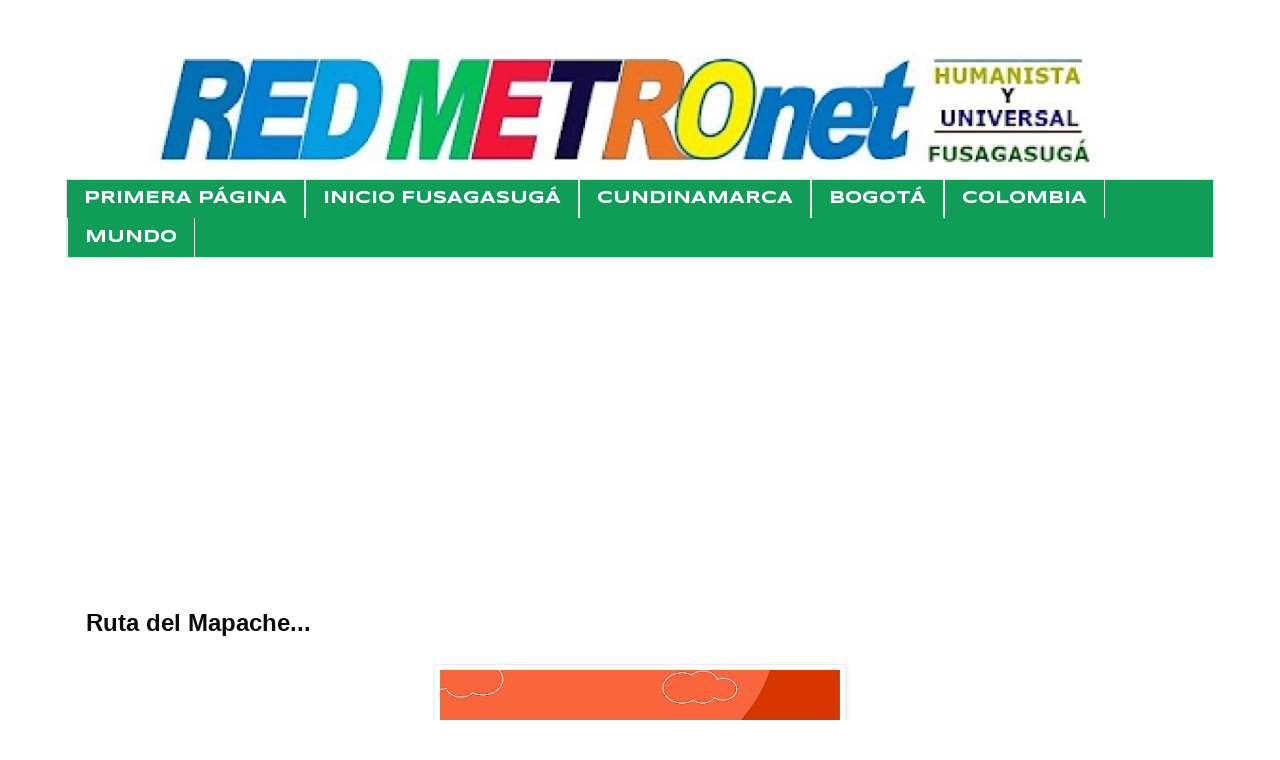

--- FILE ---
content_type: text/html; charset=UTF-8
request_url: https://fusagasugaprensametronet.blogspot.com/b/stats?style=BLACK_TRANSPARENT&timeRange=LAST_WEEK&token=APq4FmBORRX851ClJyXAc67KWQXhgUOxFd0nyDbvLx7gri9bVfHL7vhouLHXmEPqwF0-U7LIBFalbmV_7bISe0ZxNnwq0LAeSQ
body_size: -25
content:
{"total":1315,"sparklineOptions":{"backgroundColor":{"fillOpacity":0.1,"fill":"#000000"},"series":[{"areaOpacity":0.3,"color":"#202020"}]},"sparklineData":[[0,3],[1,3],[2,5],[3,3],[4,2],[5,7],[6,6],[7,10],[8,14],[9,2],[10,3],[11,5],[12,1],[13,100],[14,7],[15,1],[16,11],[17,7],[18,2],[19,2],[20,9],[21,2],[22,13],[23,18],[24,13],[25,15],[26,10],[27,4],[28,11],[29,2]],"nextTickMs":514285}

--- FILE ---
content_type: text/html; charset=utf-8
request_url: https://www.google.com/recaptcha/api2/aframe
body_size: 267
content:
<!DOCTYPE HTML><html><head><meta http-equiv="content-type" content="text/html; charset=UTF-8"></head><body><script nonce="VilrOqQYiX6dM488icX-VA">/** Anti-fraud and anti-abuse applications only. See google.com/recaptcha */ try{var clients={'sodar':'https://pagead2.googlesyndication.com/pagead/sodar?'};window.addEventListener("message",function(a){try{if(a.source===window.parent){var b=JSON.parse(a.data);var c=clients[b['id']];if(c){var d=document.createElement('img');d.src=c+b['params']+'&rc='+(localStorage.getItem("rc::a")?sessionStorage.getItem("rc::b"):"");window.document.body.appendChild(d);sessionStorage.setItem("rc::e",parseInt(sessionStorage.getItem("rc::e")||0)+1);localStorage.setItem("rc::h",'1768705429835');}}}catch(b){}});window.parent.postMessage("_grecaptcha_ready", "*");}catch(b){}</script></body></html>